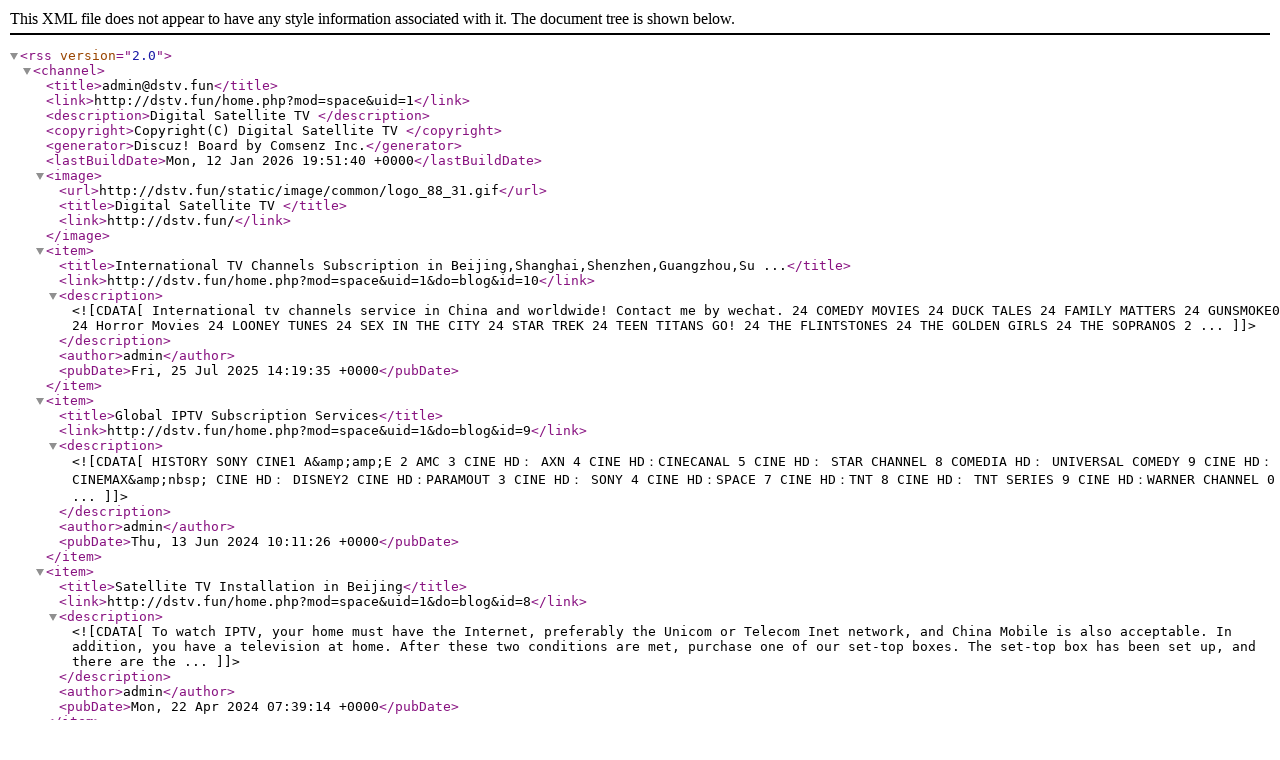

--- FILE ---
content_type: application/xml
request_url: http://dstv.fun/home.php?mod=rss&uid=1
body_size: 6986
content:
<?xml version="1.0" encoding="utf-8"?>
<rss version="2.0">
  <channel>
    <title>admin@dstv.fun</title>
    <link>http://dstv.fun/home.php?mod=space&amp;uid=1</link>
    <description>Digital Satellite TV </description>
    <copyright>Copyright(C) Digital Satellite TV </copyright>
    <generator>Discuz! Board by Comsenz Inc.</generator>
    <lastBuildDate>Mon, 12 Jan 2026 19:51:40 +0000</lastBuildDate>
    <image>
      <url>http://dstv.fun/static/image/common/logo_88_31.gif</url>
      <title>Digital Satellite TV </title>
      <link>http://dstv.fun/</link>
    </image>
    <item>
      <title>International TV Channels Subscription in Beijing,Shanghai,Shenzhen,Guangzhou,Su ...</title>
      <link>http://dstv.fun/home.php?mod=space&amp;uid=1&amp;do=blog&amp;id=10</link>
      <description><![CDATA[International tv channels service in China and worldwide! Contact me by wechat.       24 COMEDY MOVIES  24 DUCK TALES  24 FAMILY MATTERS  24 GUNSMOKE0  24 Horror Movies  24 LOONEY TUNES  24 SEX IN THE CITY  24 STAR TREK  24 TEEN TITANS GO!  24 THE FLINTSTONES  24 THE GOLDEN GIRLS  24 THE SOPRANOS  2 ...]]></description>
      <author>admin</author>
      <pubDate>Fri, 25 Jul 2025 14:19:35 +0000</pubDate>
    </item>
    <item>
      <title>Global IPTV Subscription Services</title>
      <link>http://dstv.fun/home.php?mod=space&amp;uid=1&amp;do=blog&amp;id=9</link>
      <description><![CDATA[HISTORY  SONY CINE1  A&amp;amp;E 2  AMC 3  CINE HD： AXN 4  CINE HD：CINECANAL 5  CINE HD： STAR CHANNEL 8  COMEDIA HD： UNIVERSAL COMEDY 9  CINE HD： CINEMAX&amp;nbsp;  CINE HD： DISNEY2  CINE HD：PARAMOUT 3  CINE HD： SONY 4  CINE HD：SPACE 7  CINE HD：TNT 8  CINE HD： TNT SERIES 9  CINE HD：WARNER CHANNEL 0 ...]]></description>
      <author>admin</author>
      <pubDate>Thu, 13 Jun 2024 10:11:26 +0000</pubDate>
    </item>
    <item>
      <title>Satellite TV Installation in Beijing</title>
      <link>http://dstv.fun/home.php?mod=space&amp;uid=1&amp;do=blog&amp;id=8</link>
      <description><![CDATA[To watch IPTV, your home must have the Internet, preferably the Unicom or Telecom Inet network, and China Mobile is also acceptable. In addition, you have a television at home. After these two conditions are met, purchase one of our set-top boxes. The set-top box has been set up, and there are the ...]]></description>
      <author>admin</author>
      <pubDate>Mon, 22 Apr 2024 07:39:14 +0000</pubDate>
    </item>
    <item>
      <title>US Satellite TV Package | Canadian TV | Brasilian TV</title>
      <link>http://dstv.fun/home.php?mod=space&amp;uid=1&amp;do=blog&amp;id=7</link>
      <description><![CDATA[How to watch these tv channels?     Order an Android TV set-top box from us, and we will mail an Android TV box to you by SF Express. After receiving the TV box, open the outer packaging. Inside are the TV box and a high-definition cable, which is called an HDMI cable. Connect it to the input por ...]]></description>
      <author>admin</author>
      <pubDate>Thu, 28 Mar 2024 04:01:15 +0000</pubDate>
    </item>
    <item>
      <title>US TV | Canada TV | Braisil TV | Portugal TV ...</title>
      <link>http://dstv.fun/home.php?mod=space&amp;uid=1&amp;do=blog&amp;id=6</link>
      <description><![CDATA[Subscribing one tv box which will connect with your internet via wifi and tv set ,and you can watch below tv channels.  *********  ARG: CRONICA  ARG: PAKA PAKA HQ  ARG: TELEMAX  ARG: TN  BOL: BOLIVISION LA PAZ    BOL: GIGAVISION    BOL: TVU  CHL: CANAL 2 SAN ANTONIO  CHL: CANAL&amp;nbsp; CHILLAN  CHL:  ...]]></description>
      <author>admin</author>
      <pubDate>Mon, 18 Mar 2024 04:21:04 +0000</pubDate>
    </item>
    <item>
      <title>English TV Subscription Service in Beijing,Shanghai,Tianjin,Suzhou,Nanjinng...</title>
      <link>http://dstv.fun/home.php?mod=space&amp;uid=1&amp;do=blog&amp;id=5</link>
      <description><![CDATA[ABC 4 Pittsburg PA (WTAE)   ABC 5 Oklahoma City OK (KOCO)   ABC 7 Omaha NE (KETV)   ABC 9 Kansas City MO (KMBC-TV)   ABC 9 Manchester NH (WMUR-TV)   Aljazeera   ABC News Au   Action Hollywood Movies   3ABN English   3ABN French   3ABN International   3ABN Kids Network   3ABN Latino   3ABN Praise Hi ...]]></description>
      <author>admin</author>
      <pubDate>Tue, 17 Oct 2023 04:46:44 +0000</pubDate>
    </item>
    <item>
      <title>English TV Subscription in Beijing,Shanghai,Suzhou,Guangzhou,Nanjing...?</title>
      <link>http://dstv.fun/home.php?mod=space&amp;uid=1&amp;do=blog&amp;id=4</link>
      <description><![CDATA[Wechat: dstvchina   ABC 4 Pittsburg PA (WTAE)   ABC 5 Oklahoma City OK (KOCO)   ABC 7 Omaha NE (KETV)   ABC 9 Kansas City MO (KMBC-TV)   ABC 9 Manchester NH (WMUR-TV)   Aljazeera   ABC News Au   Action Hollywood Movies   3ABN English   3ABN French   3ABN International   3ABN Kids Network   3ABN La ...]]></description>
      <author>admin</author>
      <pubDate>Tue, 17 Oct 2023 04:45:33 +0000</pubDate>
    </item>
    <item>
      <title>CNN , BBC, HBO , ESPN , NBA, Sky Sports Service in Tianjin, Heibei, Beijing</title>
      <link>http://dstv.fun/home.php?mod=space&amp;uid=1&amp;do=blog&amp;id=3</link>
      <description><![CDATA[This packaage works on android tv box , Internet tv set , android mobile , computer etc   If your place has internet and router, you can get it.   TV package contains 300+ tv channels. Please contact us if you are interested in it.  -------------------------  HBO高清HD   HBO强档 HD   HBO家庭HD   HB ...]]></description>
      <author>admin</author>
      <pubDate>Sat, 12 Mar 2022 04:05:28 +0000</pubDate>
    </item>
    <item>
      <title>Tianjin Satellite TV Installation | English TV Subscription in China | HBO,CNN,B ...</title>
      <link>http://dstv.fun/home.php?mod=space&amp;uid=1&amp;do=blog&amp;id=2</link>
      <description><![CDATA[Welcome to our website for IPTV info !            Global IPTV contains more than 4000+ TV channels. If your place has Telecom&amp;nbsp;&amp;nbsp;or Unicom internet and router and also are interested in this big package, Please add our wechat for it.&amp;nbsp;    UK :      2|UK|MTV Rocks 3|UK|MTV Music(1) 4| ...]]></description>
      <author>admin</author>
      <pubDate>Fri, 11 Mar 2022 01:36:30 +0000</pubDate>
    </item>
    <item>
      <title>British and American TV Channels Subscription Service</title>
      <link>http://dstv.fun/home.php?mod=space&amp;uid=1&amp;do=blog&amp;id=1</link>
      <description><![CDATA[Welcome to our website for IPTV info !       Global IPTV contains more than 4000+ TV channels. It need have China Telecom&amp;nbsp;&amp;nbsp;or Unicom internet to support it. Please add our wechat for it. Wechat: dstvchina         UK :   2|UK|MTV Rocks 3|UK|MTV Music(1) 4|UK|BBC EARTH HD 5|UK|CHELSEA TV ...]]></description>
      <author>admin</author>
      <pubDate>Fri, 11 Mar 2022 00:29:22 +0000</pubDate>
    </item>
  </channel>
</rss>